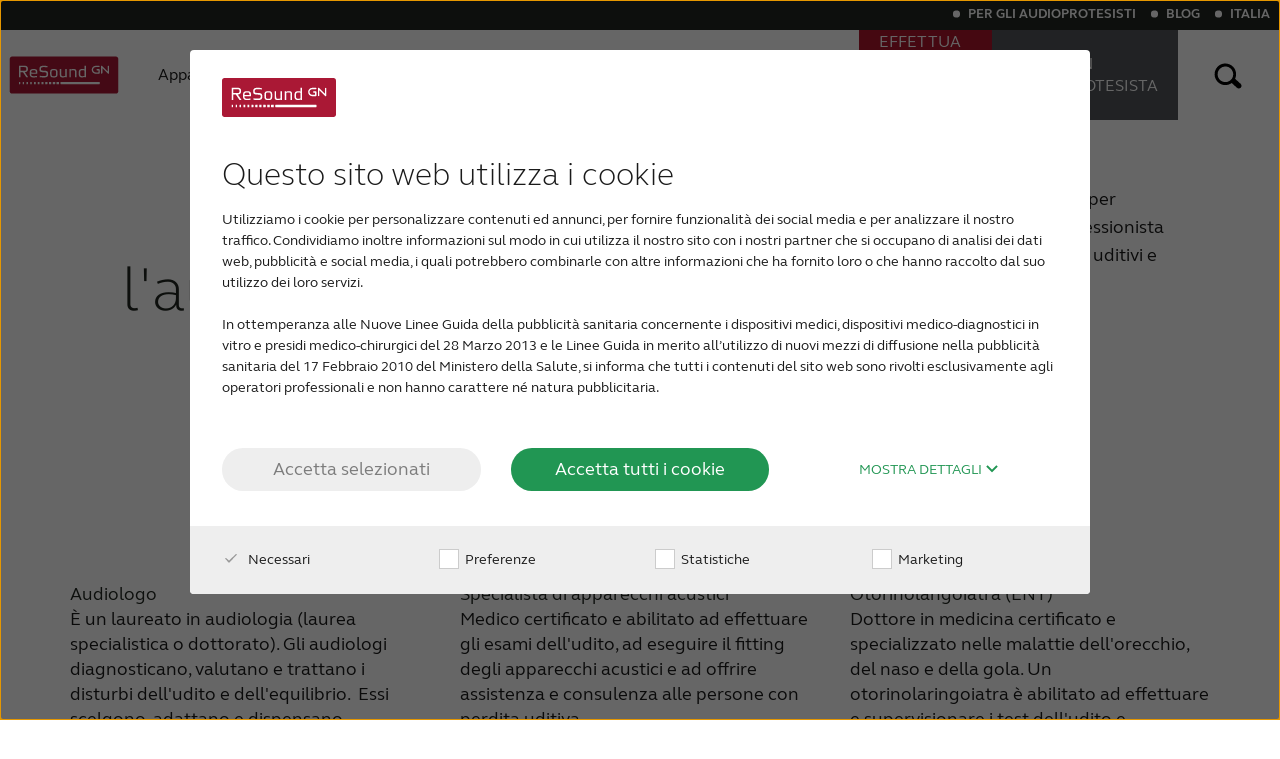

--- FILE ---
content_type: text/html; charset=utf-8
request_url: https://www.resound.com/it-it/hearing-loss/visit-professional/types
body_size: 12609
content:

<!DOCTYPE html>
<!--[if IE 9]><html lang="en" class="ie9 no-js"><![endif]-->
<!--[if !IE]><!-->
<html lang="it" prefix="og: http://ogp.me/ns#">
<!--<![endif]-->
<head>
    <!-- Meta data -->
    

<meta charset="UTF-8" />
<meta http-equiv="X-UA-Compatible" content="IE=edge" />
<meta name="viewport" content="width=device-width, initial-scale=1" />
<meta name="theme-color" content="var(--theme)" />
<title> Visitare un audioprotesista | ReSound | ReSound Italy</title>

    <meta name="description" content="Recarsi dall&#39;audioprotesista di zona &#232; la prima cosa da fare se si sospetta di soffrire di ipoacusia." />


    <link rel="canonical" href="https://www.resound.com/it-it/hearing-loss/visit-professional/types" />

    

    <link rel="icon" href="/-/media/resound/resound-international/settings/logo/rs_favicon_icon_r.ashx" type="image/x-icon" />
    <link rel="shortcut icon" href="/-/media/resound/resound-international/settings/logo/rs_favicon_icon_r.ashx" type="image/x-icon" />
 
    

    <meta property="fb:app_id" content="" />
    <meta property="og:type" content="website" />
    <meta property="og:title" content="Visitare un audioprotesista | ReSound" />
    <meta property="og:description" content="Recarsi dall&#39;audioprotesista di zona &#232; la prima cosa da fare se si sospetta di soffrire di ipoacusia." />
    <meta property="og:url" content="/it-it/hearing-loss/visit-professional/types">

    <!-- Google Analytics -->
    

<script data-cookieconsent="ignore">
    window.dataLayer = window.dataLayer || [];
    function gtag() { dataLayer.push(arguments); }
    gtag('consent', 'default', {
        ad_storage: 'denied',
        analytics_storage: 'denied',
        wait_for_update: 500
    });
    gtag('set', 'ads_data_redaction', true);

    (function(w,d,s,l,i){w[l]=w[l]||[];w[l].push({'gtm.start':
            new Date().getTime(),event:'gtm.js'});var f=d.getElementsByTagName(s)[0],
            j=d.createElement(s),dl=l!='dataLayer'?'&l='+l:'';j.async=true;j.src=
            'https://www.googletagmanager.com/gtm.js?id='+i+dl;f.parentNode.insertBefore(j,f);
    })(window,document,'script','dataLayer','GTM-PPVDDXP');
</script>
    <!-- CookieBot -->
    

<script id="Cookiebot" src="//consent.cookiebot.com/uc.js" data-cbid="c6cabd2f-a896-4f3e-8ff4-983d921c5c12" data-blockingmode="auto" type="text/javascript" data-culture="it" async></script>
    <!-- Assets -->
    <link href="/assets/stylesheet/resound.css?v=639045745980000000" rel="stylesheet" async />

    
    
</head>
<body class="header-static">
    

<noscript><iframe src="https://www.googletagmanager.com/ns.html?id=GTM-PPVDDXP" height="0" width="0" style="display:none;visibility:hidden"></iframe></noscript>
    <a class="cta cta-primary btn-skip_to_content" href="#main-content" role="button">
        Skip to main content
    </a>
    <div class="hidden" aria-hidden="true">
        <var data-name="color-primary"></var>
        <var data-name="color-primary-darker"></var>
        <var data-name="color-primary-dark"></var>
        <var data-name="color-secondary"></var>
        <var data-name="color-tertiary"></var>
        <var data-name="body-bg"></var>
    </div>

    <header id="header">
        



    <div class="main-navigation__wrapper">
        <div class="main-navigation">


<a href="/it-it/" class="main-navigation__logo main-navigation__item" aria-label="To landing page" >
    <picture>
        <!--[if IE 9]><video style="display: none;"><![endif]-->
        <source srcset="/-/media/resound/resound-international/settings/logo/resound-logo-colored?sc_lang=it-it.svg" media ="(max-width: 560px)" />
        <source srcset="/-/media/resound/resound-international/settings/logo/resound-logo-colored-small?sc_lang=it-it.svg" media ="(max-width: 1026px)" />
        <source srcset="/-/media/resound/resound-international/settings/logo/resound-logo-colored?sc_lang=it-it.svg" media ="(min-width: 1027px)" />
        <!--[if IE 9]></video><![endif]-->
<img srcset="/-/media/resound/resound-international/settings/logo/resound-logo-colored?sc_lang=it-it.svg" alt ="" />    </picture></a>            <nav class="main-navigation__menu">
                <div class="main-navigation__main-list">


<ul role="menubar" class="main-navigation__menu__list">
      <li class="main-navigation__item" role="menuitem">
<a href="/it-it/hearing-aids" class="main-navigation__item__link" aria-expanded="false" >          <span class="main-navigation__item__text">
            Apparecchi acustici
          </span>
</a>        <div role="button" tabindex="-1" aria-label="toggle expand secondary level" class="main-navigation__caret"></div>
          <div class="main-navigation__menu__secondary-level" aria-labelledby="hearing-aids" aria-hidden="true">
            <ul class="main-navigation__menu__list" role="menu">
                  <li class="main-navigation__menu__sub-item" role="menuitem">
<a href="/it-it/hearing-aids/resound-hearing-aids" class="main-navigation__item__link" tabindex="-1" aria-labelledby="resound-hearing-aids" >Apparecchi acustici ReSound</a>                  </li>
                  <li class="main-navigation__menu__sub-item" role="menuitem">
<a href="/it-it/hearing-aids/auracast-hearing-aids" class="main-navigation__item__link" tabindex="-1" aria-labelledby="auracast-hearing-aids" >Apparecchi acustici Auracast</a>                  </li>
                  <li class="main-navigation__menu__sub-item" role="menuitem">
<a href="/it-it/hearing-aids/digital" class="main-navigation__item__link" tabindex="-1" aria-labelledby="digital" >Apparecchi acustici digitali</a>                  </li>
                  <li class="main-navigation__menu__sub-item" role="menuitem">
<a href="/it-it/hearing-aids/invisible-hearing-aids" class="main-navigation__item__link" tabindex="-1" aria-labelledby="invisible-hearing-aids" >Apparecchi acustici quasi invisibili</a>                  </li>
                  <li class="main-navigation__menu__sub-item" role="menuitem">
<a href="/it-it/hearing-aids/rechargeable-hearing-aids" class="main-navigation__item__link" tabindex="-1" aria-labelledby="rechargeable-hearing-aids" >Apparecchi acustici ricaricabili</a>                  </li>
                  <li class="main-navigation__menu__sub-item" role="menuitem">
<a href="/it-it/hearing-aids/types/custom" class="main-navigation__item__link" tabindex="-1" aria-labelledby="custom" >Apparecchi acustici personalizzati</a>                  </li>
                  <li class="main-navigation__menu__sub-item" role="menuitem">
<a href="/it-it/hearing-aids/tinnitus-hearing-aids" class="main-navigation__item__link" tabindex="-1" aria-labelledby="tinnitus-hearing-aids" >Apparecchi acustici per acufene</a>                  </li>
            </ul>
          </div>
      </li>
      <li class="main-navigation__item is-active is-current-page" role="menuitem">
<a href="/it-it/hearing-loss" class="main-navigation__item__link" aria-expanded="true" >          <span class="main-navigation__item__text">
            Ipoacusia
          </span>
</a>        <div role="button" tabindex="0" aria-label="toggle expand secondary level" class="main-navigation__caret"></div>
          <div class="main-navigation__menu__secondary-level" aria-labelledby="hearing-loss" aria-hidden="false">
            <ul class="main-navigation__menu__list" role="menu">
                  <li class="main-navigation__menu__sub-item" role="menuitem">
<a href="/it-it/hearing-loss/tinnitus" class="main-navigation__item__link" tabindex="0" aria-labelledby="tinnitus" >Acufene</a>                  </li>
                  <li class="main-navigation__menu__sub-item" role="menuitem">
<a href="/it-it/hearing-loss/children" class="main-navigation__item__link" tabindex="0" aria-labelledby="children" >Bambini con perdita uditiva</a>                  </li>
                  <li class="main-navigation__menu__sub-item" role="menuitem">
<a href="/it-it/hearing-loss/understanding" class="main-navigation__item__link" tabindex="0" aria-labelledby="understanding" >Capire l'ipoacusia</a>                  </li>
                  <li class="main-navigation__menu__sub-item" role="menuitem">
<a href="/it-it/hearing-loss/age-related" class="main-navigation__item__link" tabindex="0" aria-labelledby="age-related" >Ipoacusia dovuta all'invecchiamento</a>                  </li>
                  <li class="main-navigation__menu__sub-item" role="menuitem">
<a href="/it-it/hearing-loss/severe-profound" class="main-navigation__item__link" tabindex="0" aria-labelledby="severe-profound" >Ipoacusia grave</a>                  </li>
            </ul>
          </div>
      </li>
      <li class="main-navigation__item" role="menuitem">
<a href="/it-it/help" class="main-navigation__item__link" aria-expanded="false" >          <span class="main-navigation__item__text">
            Supporto e assistenza
          </span>
</a>        <div role="button" tabindex="-1" aria-label="toggle expand secondary level" class="main-navigation__caret"></div>
          <div class="main-navigation__menu__secondary-level" aria-labelledby="help" aria-hidden="true">
            <ul class="main-navigation__menu__list" role="menu">
                  <li class="main-navigation__menu__sub-item" role="menuitem">
<a href="/it-it/help/hearing-aids" class="main-navigation__item__link" tabindex="-1" aria-labelledby="hearing-aids" >Supporto apparecchi acustici</a>                  </li>
                  <li class="main-navigation__menu__sub-item" role="menuitem">
<a href="/it-it/help/apps" class="main-navigation__item__link" tabindex="-1" aria-labelledby="apps" >Supporto app</a>                  </li>
                  <li class="main-navigation__menu__sub-item" role="menuitem">
<a href="/it-it/help/accessories" class="main-navigation__item__link" tabindex="-1" aria-labelledby="accessories" >Supporto accessori</a>                  </li>
                  <li class="main-navigation__menu__sub-item" role="menuitem">
<a href="/it-it/help/compatibility" class="main-navigation__item__link" tabindex="-1" aria-labelledby="compatibility" >Compatibilità del dispositivo</a>                  </li>
            </ul>
          </div>
      </li>
      <li class="main-navigation__item" role="menuitem">
<a href="/it-it/why-resound" class="main-navigation__item__link" aria-expanded="false" >          <span class="main-navigation__item__text">
            Perché ReSound
          </span>
</a>        <div role="button" tabindex="-1" aria-label="toggle expand secondary level" class="main-navigation__caret"></div>
          <div class="main-navigation__menu__secondary-level" aria-labelledby="why-resound" aria-hidden="true">
            <ul class="main-navigation__menu__list" role="menu">
                  <li class="main-navigation__menu__sub-item" role="menuitem">
<a href="/it-it/why-resound/about" class="main-navigation__item__link" tabindex="-1" aria-labelledby="about" >Chi siamo</a>                  </li>
                  <li class="main-navigation__menu__sub-item" role="menuitem">
<a href="/it-it/why-resound/organic-hearing" class="main-navigation__item__link" tabindex="-1" aria-labelledby="organic-hearing" >Filosofia dei prodotti</a>                  </li>
                  <li class="main-navigation__menu__sub-item" role="menuitem">
<a href="/it-it/why-resound/awards" class="main-navigation__item__link" tabindex="-1" aria-labelledby="awards" >Premi</a>                  </li>
                  <li class="main-navigation__menu__sub-item" role="menuitem">
<a href="/it-it/why-resound/testimonials" class="main-navigation__item__link" tabindex="-1" aria-labelledby="testimonials" >Testimonials</a>                  </li>
            </ul>
          </div>
      </li>
</ul>



<div class="service-menu">
    <div class="service-menu__wrapper">
        <ul class="service-menu__list" role="menubar">
            <li class="service-menu__item" role="menuitem">
<a href="http://www.resoundpro.com/it-IT" class="service-menu__item__link" rel="noopener noreferrer" target="_blank" >Per gli audioprotesisti</a>            </li>
            <li class="service-menu__item" role="menuitem">
<a href="https://gnresoundblog.com/" class="service-menu__item__link" rel="noopener noreferrer" target="_blank" >Blog</a>            </li>
            <li class="service-menu__item" role="menuitem">
                <div class="service-menu__item__link" tabindex="0" role="button" id="language-selector-toggler-button" aria-label="Change Language" aria-haspopup="true">
Italia                    <span class="service-menu__caret"></span>
                </div>
                


<div class="language-selector">
    <div class="language-selector__wrapper">
        <div class="language-selector__title">
            Select your location
        </div>
        <ul class="language-selector__list" role="menu">
                <li class="language-selector__list__item" role="menuitem" aria-labelledby="language-selector-toggler-button" title="Australia">

<a href="/en-au" class="language-selector__language" tabindex="-1" >                            <span class="language-selector__language__flag">
                                <img data-src="/-/media/beltone/beltone-en/settings/flags/1x1/au.svg" aria-hidden ="true" alt ="" />
                            </span>
                        <span class="language-selector__language__name">
                            Australia
                        </span>
</a>                </li>
                <li class="language-selector__list__item" role="menuitem" aria-labelledby="language-selector-toggler-button" title="Brasil">

<a href="/pt-br" class="language-selector__language" tabindex="-1" >                            <span class="language-selector__language__flag">
                                <img data-src="/-/media/beltone/beltone-en/settings/flags/1x1/br.svg" aria-hidden ="true" alt ="" />
                            </span>
                        <span class="language-selector__language__name">
                            Brasil
                        </span>
</a>                </li>
                <li class="language-selector__list__item" role="menuitem" aria-labelledby="language-selector-toggler-button" title="Canada">

<a href="/en-ca" class="language-selector__language" tabindex="-1" >                            <span class="language-selector__language__flag">
                                <img data-src="/-/media/beltone/beltone-en/settings/flags/1x1/ca.svg" aria-hidden ="true" alt ="" />
                            </span>
                        <span class="language-selector__language__name">
                            Canada
                        </span>
</a>                </li>
                <li class="language-selector__list__item" role="menuitem" aria-labelledby="language-selector-toggler-button" title="Česk&#225; republika">

<a href="/cs-cz" class="language-selector__language" tabindex="-1" >                            <span class="language-selector__language__flag">
                                <img data-src="/-/media/beltone/beltone-en/settings/flags/1x1/cz.svg" aria-hidden ="true" alt ="" />
                            </span>
                        <span class="language-selector__language__name">
                            Česká republika
                        </span>
</a>                </li>
                <li class="language-selector__list__item" role="menuitem" aria-labelledby="language-selector-toggler-button" title="China">

<a href="http://www.resoundchina.com/" class="language-selector__language" tabindex="-1" >                            <span class="language-selector__language__flag">
                                <img data-src="/-/media/beltone/beltone-en/settings/flags/1x1/cn.svg" aria-hidden ="true" alt ="" />
                            </span>
                        <span class="language-selector__language__name">
                            China
                        </span>
</a>                </li>
                <li class="language-selector__list__item" role="menuitem" aria-labelledby="language-selector-toggler-button" title="Danmark">

<a href="/da" class="language-selector__language" tabindex="-1" >                            <span class="language-selector__language__flag">
                                <img data-src="/-/media/beltone/beltone-en/settings/flags/1x1/dk.svg" aria-hidden ="true" alt ="" />
                            </span>
                        <span class="language-selector__language__name">
                            Danmark
                        </span>
</a>                </li>
                <li class="language-selector__list__item" role="menuitem" aria-labelledby="language-selector-toggler-button" title="Deutschland">

<a href="/de-de" class="language-selector__language" tabindex="-1" >                            <span class="language-selector__language__flag">
                                <img data-src="/-/media/beltone/beltone-en/settings/flags/1x1/de.svg" aria-hidden ="true" alt ="" />
                            </span>
                        <span class="language-selector__language__name">
                            Deutschland
                        </span>
</a>                </li>
                <li class="language-selector__list__item" role="menuitem" aria-labelledby="language-selector-toggler-button" title="Espa&#241;a">

<a href="/es-es" class="language-selector__language" tabindex="-1" >                            <span class="language-selector__language__flag">
                                <img data-src="/-/media/beltone/beltone-en/settings/flags/1x1/es.svg" aria-hidden ="true" alt ="" />
                            </span>
                        <span class="language-selector__language__name">
                            España
                        </span>
</a>                </li>
                <li class="language-selector__list__item" role="menuitem" aria-labelledby="language-selector-toggler-button" title="France">

<a href="/fr-fr" class="language-selector__language" tabindex="-1" >                            <span class="language-selector__language__flag">
                                <img data-src="/-/media/beltone/beltone-en/settings/flags/1x1/fr.svg" aria-hidden ="true" alt ="" />
                            </span>
                        <span class="language-selector__language__name">
                            France
                        </span>
</a>                </li>
                <li class="language-selector__list__item" role="menuitem" aria-labelledby="language-selector-toggler-button" title="India">

<a href="/en-in" class="language-selector__language" tabindex="-1" >                            <span class="language-selector__language__flag">
                                <img data-src="/-/media/beltone/beltone-en/settings/flags/1x1/in.svg" aria-hidden ="true" alt ="" />
                            </span>
                        <span class="language-selector__language__name">
                            India
                        </span>
</a>                </li>
                <li class="language-selector__list__item" role="menuitem" aria-labelledby="language-selector-toggler-button" title="International">

<a href="/en" class="language-selector__language" tabindex="-1" >                            <span class="language-selector__language__flag">
                                <img data-src="/-/media/resound/resound-international/settings/flags/international.svg" aria-hidden ="true" alt ="International language version icon. " />
                            </span>
                        <span class="language-selector__language__name">
                            International
                        </span>
</a>                </li>
                <li class="language-selector__list__item active" role="menuitem" aria-labelledby="language-selector-toggler-button" title="Italia">

<a href="/it-it" class="language-selector__language" tabindex="-1" >                            <span class="language-selector__language__flag">
                                <img data-src="/-/media/beltone/beltone-en/settings/flags/1x1/it.svg" aria-hidden ="true" alt ="" />
                            </span>
                        <span class="language-selector__language__name">
                            Italia
                        </span>
</a>                </li>
                <li class="language-selector__list__item" role="menuitem" aria-labelledby="language-selector-toggler-button" title="Kazakhstan">

<a href="/kk-KZ" class="language-selector__language" tabindex="-1" >                            <span class="language-selector__language__flag">
                                <img data-src="/-/media/beltone/beltone-en/settings/flags/1x1/kz.svg" aria-hidden ="true" alt ="Kazakhstan" />
                            </span>
                        <span class="language-selector__language__name">
                            Kazakhstan
                        </span>
</a>                </li>
                <li class="language-selector__list__item" role="menuitem" aria-labelledby="language-selector-toggler-button" title="Korea">

<a href="/ko-kr" class="language-selector__language" tabindex="-1" >                            <span class="language-selector__language__flag">
                                <img data-src="/-/media/beltone/beltone-en/settings/flags/1x1/kr.svg" aria-hidden ="true" alt ="" />
                            </span>
                        <span class="language-selector__language__name">
                            Korea
                        </span>
</a>                </li>
                <li class="language-selector__list__item" role="menuitem" aria-labelledby="language-selector-toggler-button" title="Latinoam&#233;rica">

<a href="/es-ln" class="language-selector__language" tabindex="-1" >                            <span class="language-selector__language__flag">
                                <img data-src="/-/media/beltone/beltone-en/settings/flags/1x1/international.svg" aria-hidden ="true" alt ="International language version icon. " />
                            </span>
                        <span class="language-selector__language__name">
                            Latinoamérica
                        </span>
</a>                </li>
                <li class="language-selector__list__item" role="menuitem" aria-labelledby="language-selector-toggler-button" title="Netherlands">

<a href="/nl-nl" class="language-selector__language" tabindex="-1" >                            <span class="language-selector__language__flag">
                                <img data-src="/-/media/beltone/beltone-en/settings/flags/1x1/nl.svg" aria-hidden ="true" alt ="" />
                            </span>
                        <span class="language-selector__language__name">
                            Netherlands
                        </span>
</a>                </li>
                <li class="language-selector__list__item" role="menuitem" aria-labelledby="language-selector-toggler-button" title="New Zealand">

<a href="https://www.resound.com/en-au" class="language-selector__language" tabindex="-1" >                            <span class="language-selector__language__flag">
                                <img data-src="/-/media/beltone/beltone-en/settings/flags/1x1/nz.svg" aria-hidden ="true" alt ="" />
                            </span>
                        <span class="language-selector__language__name">
                            New Zealand
                        </span>
</a>                </li>
                <li class="language-selector__list__item" role="menuitem" aria-labelledby="language-selector-toggler-button" title="Norge">

<a href="/nb-no" class="language-selector__language" tabindex="-1" >                            <span class="language-selector__language__flag">
                                <img data-src="/-/media/beltone/beltone-en/settings/flags/1x1/no.svg" aria-hidden ="true" alt ="" />
                            </span>
                        <span class="language-selector__language__name">
                            Norge
                        </span>
</a>                </li>
                <li class="language-selector__list__item" role="menuitem" aria-labelledby="language-selector-toggler-button" title="Schweiz">

<a href="/de-ch" class="language-selector__language" tabindex="-1" >                            <span class="language-selector__language__flag">
                                <img data-src="/-/media/beltone/beltone-en/settings/flags/1x1/ch.svg" aria-hidden ="true" alt ="" />
                            </span>
                        <span class="language-selector__language__name">
                            Schweiz
                        </span>
</a>                </li>
                <li class="language-selector__list__item" role="menuitem" aria-labelledby="language-selector-toggler-button" title="Suisse">

<a href="/fr-ch" class="language-selector__language" tabindex="-1" >                            <span class="language-selector__language__flag">
                                <img data-src="/-/media/beltone/beltone-en/settings/flags/1x1/ch.svg" aria-hidden ="true" alt ="" />
                            </span>
                        <span class="language-selector__language__name">
                            Suisse
                        </span>
</a>                </li>
                <li class="language-selector__list__item" role="menuitem" aria-labelledby="language-selector-toggler-button" title="Suomi">

<a href="/fi-fi" class="language-selector__language" tabindex="-1" >                            <span class="language-selector__language__flag">
                                <img data-src="/-/media/beltone/beltone-en/settings/flags/1x1/fi.svg" aria-hidden ="true" alt ="" />
                            </span>
                        <span class="language-selector__language__name">
                            Suomi
                        </span>
</a>                </li>
                <li class="language-selector__list__item" role="menuitem" aria-labelledby="language-selector-toggler-button" title="Sverige">

<a href="/sv-se" class="language-selector__language" tabindex="-1" >                            <span class="language-selector__language__flag">
                                <img data-src="/-/media/beltone/beltone-en/settings/flags/1x1/se.svg" aria-hidden ="true" alt ="" />
                            </span>
                        <span class="language-selector__language__name">
                            Sverige
                        </span>
</a>                </li>
                <li class="language-selector__list__item" role="menuitem" aria-labelledby="language-selector-toggler-button" title="T&#252;rk&#231;e">

<a href="/tr-tr" class="language-selector__language" tabindex="-1" >                            <span class="language-selector__language__flag">
                                <img data-src="/-/media/beltone/beltone-en/settings/flags/1x1/tr.svg" aria-hidden ="true" alt ="" />
                            </span>
                        <span class="language-selector__language__name">
                            Türkçe
                        </span>
</a>                </li>
                <li class="language-selector__list__item" role="menuitem" aria-labelledby="language-selector-toggler-button" title="United Kingdom">

<a href="/en-gb" class="language-selector__language" tabindex="-1" >                            <span class="language-selector__language__flag">
                                <img data-src="/-/media/beltone/beltone-en/settings/flags/1x1/gb.svg" aria-hidden ="true" alt ="" />
                            </span>
                        <span class="language-selector__language__name">
                            United Kingdom
                        </span>
</a>                </li>
                <li class="language-selector__list__item" role="menuitem" aria-labelledby="language-selector-toggler-button" title="United States">

<a href="/en-us" class="language-selector__language" tabindex="-1" >                            <span class="language-selector__language__flag">
                                <img data-src="/-/media/beltone/beltone-en/settings/flags/1x1/us.svg" aria-hidden ="true" alt ="" />
                            </span>
                        <span class="language-selector__language__name">
                            United States
                        </span>
</a>                </li>
                <li class="language-selector__list__item" role="menuitem" aria-labelledby="language-selector-toggler-button" title="&#214;sterreich">

<a href="/de-at" class="language-selector__language" tabindex="-1" >                            <span class="language-selector__language__flag">
                                <img data-src="/-/media/beltone/beltone-en/settings/flags/1x1/at.svg" aria-hidden ="true" alt ="" />
                            </span>
                        <span class="language-selector__language__name">
                            Österreich
                        </span>
</a>                </li>
                <li class="language-selector__list__item" role="menuitem" aria-labelledby="language-selector-toggler-button" title="عربي">

<a href="/ar-sa" class="language-selector__language" tabindex="-1" >                            <span class="language-selector__language__flag">
                                <img data-src="/-/media/resound/resound-arabic/rs_middle_east_icon_white_round.svg" aria-hidden ="true" alt ="" />
                            </span>
                        <span class="language-selector__language__name">
                            عربي
                        </span>
</a>                </li>
                <li class="language-selector__list__item" role="menuitem" aria-labelledby="language-selector-toggler-button" title="日本">

<a href="/ja-jp" class="language-selector__language" tabindex="-1" >                            <span class="language-selector__language__flag">
                                <img data-src="/-/media/beltone/beltone-en/settings/flags/1x1/jp.svg" aria-hidden ="true" alt ="" />
                            </span>
                        <span class="language-selector__language__name">
                            日本
                        </span>
</a>                </li>
        </ul>
        <div class="language-selector__close-button" tabindex="-1" role="button" aria-labelledby="language-selector-toggler-button" aria-label="Close language selector">
            <div class="close-button">
                Close
            </div>
        </div>
    </div>
</div>
<div class="language-selector__overlay">
</div>
            </li>
        </ul>
    </div>
</div>                </div>
                <div class="main-navigation__cta-list">
                                

    <ul role="menubar" class="main-navigation__menu__list">
                <li class="main-navigation__item main-navigation__item--emphasis main-navigation__item--hearing-test" role="menuitem" aria-label="online-hearing-test">
<a href="/it-it/online-hearing-test" class="main-navigation__item__link" >    <span class="main-navigation__item__icon">
        <svg xmlns="http://www.w3.org/2000/svg" width="100" height="100" viewBox="0 0 100 100" class="main-navigation__item__icon--mobile">
  <style>
        .st12{fill:none;stroke:currentColor;stroke-width:6;stroke-linecap:round;stroke-miterlimit:10;}
    </style>
  <path d="M21.468,29.593c2.639-0.061,5.313,0.776,7.529,2.563c4.973,4.013,5.752,11.298,1.739,16.271" class="st12"></path>
  <path d="M19.66,38.642c-0.42-3.927,0.658-8.014,3.334-11.331c5.351-6.631,15.064-7.669,21.695-2.319 s7.669,15.064,2.319,21.695L31.638,65.736" class="st12"></path>
  <path d="M15.366,67.474c-2.007,2.487-2.816,5.553-2.5,8.498c0.315,2.944,1.753,5.767,4.239,7.773 c4.973,4.013,12.258,3.234,16.271-1.739c0,0,22.635-28.052,22.635-28.052c9.364-11.605,7.547-28.603-4.057-37.966 s-28.603-7.547-37.966,4.057C9.306,25.848,7.419,32.999,8.154,39.87" class="st12"></path>
</svg>
            
    </span>
    <span class="main-navigation__item__text main-navigation__item__text--desktop">
        EFFETTUA IL TEST DELL'UDITO ONLINE
    </span>
    <span class="main-navigation__item__text main-navigation__item__text--mobile">
        EFFETTUA IL TEST DELL'UDITO ONLINE
    </span>
</a>                </li>
                <li class="main-navigation__item main-navigation__item--emphasis main-navigation__item--professional" role="menuitem" aria-label="find-a-professional">
<a href="/it-it/find-a-professional" class="main-navigation__item__link" >    <span class="main-navigation__item__icon">
        <svg xmlns="http://www.w3.org/2000/svg" aria-hidden="true" viewBox="0 0 100 100" width="100" height="100" class="main-navigation__item__icon--mobile">
  <style>
        .st1 {
            fill: none;
            stroke: currentColor;
            stroke-width: 6;
            stroke-linejoin: round;
            stroke-miterlimit: 10;
        }
    </style>
  <path d="M35,10C18.431,10,5,23.431,5,40c0,7.039,2.431,13.507,6.49,18.624c0.057,0.072,0.104,0.142,0.163,0.215 l23.346,28.933c0,0,23.976-29.739,24.116-29.927c1.351-1.805,2.39-3.577,3.145-5.321C64.014,48.711,65,44.472,65,40 C65,23.431,51.569,10,35,10z" class="st1"></path>
  <circle cx="35" cy="40" r="12.5" class="st1"></circle>
</svg>
            
    </span>
    <span class="main-navigation__item__text main-navigation__item__text--desktop">
        TROVA UN <br> AUDIOPROTESISTA
    </span>
    <span class="main-navigation__item__text main-navigation__item__text--mobile">
        TROVA UN <br> AUDIOPROTESISTA
    </span>
</a>                </li>
    </ul>

                </div>
            </nav>
            

<label for="search-box-toggler" class="main-navigation__item main-navigation__item--icon main-navigation__search-button" tabindex="0" role="button" aria-haspopup="true" aria-label="open search input">
    <span class="search-button">
        <svg xmlns="http://www.w3.org/2000/svg" viewBox="0 0 50 50" width="70" height="100">
  <path d="M11.6,24.3c0,5.9,4.8,10.8,10.7,10.8c2.3,0,4.5-0.7,6.4-2.1l5.3,4.8c1.1,1,2.8,0.9,3.8-0.2 c1-1.1,0.9-2.8-0.2-3.8l0,0l-5.5-5c2.5-5.4,0.2-11.8-5.2-14.3c-5.4-2.5-11.8-0.2-14.3,5.2C11.9,21.1,11.6,22.7,11.6,24.3z M30.2,24.3c0,4.3-3.5,7.8-7.8,7.8s-7.8-3.5-7.8-7.8c0-4.3,3.5-7.8,7.8-7.8S30.2,20,30.2,24.3L30.2,24.3z" class="search-results__box__icon__path"></path>
</svg>
    </span>
</label>
                <div class="main-navigation__item main-navigation__item--icon main-navigation__main-menu-toggler" role="button" tabindex="0" aria-label="toggle expand menu">
                    <svg version="1.1" id="Layer_1" xmlns="http://www.w3.org/2000/svg" xmlns:xlink="http://www.w3.org/1999/xlink" x="0px" y="0px" width="50px" height="50px" viewBox="0 0 50 50" style="enable-background:new 0 0 50 50;" xml:space="preserve">
<style type="text/css">
	.st0{fill:#005694;}
</style>
<title>burger</title>
	<g>
		<path class="main-navigation__svg" d="M14.8,23.3h20.4c0.8,0,1.5,0.7,1.5,1.5v2.2c0,0.8-0.7,1.5-1.5,1.5H14.8c-0.8,0-1.5-0.7-1.5-1.5v-2.2    C13.3,23.9,14,23.3,14.8,23.3z" />
		<path class="main-navigation__svg" d="M14.8,14.5h20.4c0.8,0,1.5,0.7,1.5,1.5v2.2c0,0.8-0.7,1.5-1.5,1.5H14.8c-0.8,0-1.5-0.7-1.5-1.5V16    C13.3,15.2,14,14.5,14.8,14.5z" />
		<path class="main-navigation__svg" d="M14.8,32.4h20.4c0.8,0,1.5,0.7,1.5,1.5V36c0,0.8-0.7,1.5-1.5,1.5H14.8c-0.8,0-1.5-0.7-1.5-1.5v-2.2    C13.3,33,14,32.4,14.8,32.4z" />
	</g>
</svg>
                </div>
        </div>
    </div>




<div class="search-box" itemscope="" itemtype="//schema.org/WebSite">
    <link itemprop="url" href="//www.resound.com/">
    <div class="search-box__wrapper">
        <div class="search-box__close-button" aria-label="close search box" role="button" tabindex="0">
            <div class="close-button">
                Close
            </div>
        </div>
        <form action="/it-it/searchresultpage" method="post" itemprop="potentialAction" itemscope="" itemtype="//schema.org/SearchAction" id="search-form">
            <meta itemprop="target" content="/it-it/searchresultpage?query={query}">
            <input class="search-box__search-field" itemprop="query-input" title="Search" name="query" placeholder="What are you looking for?" type="search">
            <div class="search-box__search-button">
                <button class="search-button" aria-label="search">
                   <svg xmlns="http://www.w3.org/2000/svg" viewBox="0 0 50 50" width="70" height="100">
  <path d="M11.6,24.3c0,5.9,4.8,10.8,10.7,10.8c2.3,0,4.5-0.7,6.4-2.1l5.3,4.8c1.1,1,2.8,0.9,3.8-0.2 c1-1.1,0.9-2.8-0.2-3.8l0,0l-5.5-5c2.5-5.4,0.2-11.8-5.2-14.3c-5.4-2.5-11.8-0.2-14.3,5.2C11.9,21.1,11.6,22.7,11.6,24.3z M30.2,24.3c0,4.3-3.5,7.8-7.8,7.8s-7.8-3.5-7.8-7.8c0-4.3,3.5-7.8,7.8-7.8S30.2,20,30.2,24.3L30.2,24.3z" class="search-results__box__icon__path"></path>
</svg>
                </button>
            </div>
        </form>
    </div>
</div>
<div class="search-box__overlay" aria-hidden="true">
</div>

        
    </header>
    <main id="main-content">
        

<section class="section" >


<div   class="container" >
    <div class="row">
        <div class="col-md-12">



<article class="deck deck--vertical-split" >
    <header class="deck__title-wrapper">
        <h1 class="heading deck__title">
            Chi è l'audioprotesista?
        </h1>
    </header>
    <div class="deck__content-wrapper">
        <div class="deck__content">
            <p>Trovare un buon audioprotesista &egrave; il primo passo per affrontare l'ipoacusia, ma chi &egrave; e cosa fa? &Egrave; il professionista sanitario che si occupa della correzione dei deficit uditivi e che ti dar&agrave; tutto il supporto necessario per capire l'apparecchio pi&ugrave; adatto a te.&nbsp;</p>
<br />
        </div>
       
                    </div>
</article>


<div class="teaser-deck " >
    <div class="teaser-deck__title row">
        <div class="col-md-12">



<div class="heading heading--center heading--center" role="heading" aria-level="1">
    <div class="teaser-deck__title h2" >

Tipi di professionisti dell'udito
    </div>
</div>        </div>
    </div>
    <div class="teaser-deck__teasers-wrapper row swiper-wrapper">
        <div class="col-md-4 swiper-slide">





<div 
    class='teaser-deck__teaser'
    
    
    
    
>
    <article class="deck deck---split">
        <div class="deck__content-wrapper">
            <div class="deck__content">
                <header class="deck__title-wrapper">
                    <div class="heading deck__title">
                        Audiologo
                    </div>
                </header>
                <div class="teaser_text__content">
                    È un laureato in audiologia (laurea specialistica o dottorato). Gli audiologi diagnosticano, valutano e trattano i disturbi dell'udito e dell'equilibrio. &nbsp;Essi scelgono, adattano e dispensano apparecchi acustici e altri dispositivi correlati. Possono anche programmare impianti cocleari, offrire consigli e istruzioni, servizi di riabilitazione e di consulenza per favorire la comunicazione con i pazienti.
                </div>
                <div class="teaser_cta">
                    
                                                        </div>
            </div>
        </div>
    </article>
</div>
        </div>
        <div class="col-md-4 swiper-slide">





<div 
    class='teaser-deck__teaser'
    
    
    
    
>
    <article class="deck deck---split">
        <div class="deck__content-wrapper">
            <div class="deck__content">
                <header class="deck__title-wrapper">
                    <div class="heading deck__title">
                        Specialista di apparecchi acustici
                    </div>
                </header>
                <div class="teaser_text__content">
                    Medico certificato e abilitato ad effettuare gli esami dell'udito, ad eseguire il fitting degli apparecchi acustici e ad offrire assistenza e consulenza alle persone con perdita uditiva.
                </div>
                <div class="teaser_cta">
                    
                                                        </div>
            </div>
        </div>
    </article>
</div>
        </div>
        <div class="col-md-4 swiper-slide">





<div 
    class='teaser-deck__teaser'
    
    
    
    
>
    <article class="deck deck---split">
        <div class="deck__content-wrapper">
            <div class="deck__content">
                <header class="deck__title-wrapper">
                    <div class="heading deck__title">
                        Otorinolangoiatra (ENT)
                    </div>
                </header>
                <div class="teaser_text__content">
                    Dottore in medicina certificato e specializzato nelle malattie dell'orecchio, del naso e della gola. Un otorinolaringoiatra è abilitato ad effettuare e supervisionare i test dell'udito e dell'equilibrio, a prescrivere medicine, eseguire interventi chirurgici e selezionare, adattare e dispensare apparecchi acustici e altri dispositivi acustici.
                </div>
                <div class="teaser_cta">
                    
                                                        </div>
            </div>
        </div>
    </article>
</div>
        </div>
    </div>
    <div class="swiper-pagination"></div>
    <div class="swiper-button-next"></div>
    <div class="swiper-button-prev"></div>  
</div>




<article class="content-deck content-deck--right theme--secondary" >
    <section class="content-deck__section">
        <div>
                <header>
                                                                <div class="h2" role="heading" aria-level="1">Cosa ti devi aspettare durante la prima visita dall'audioprotesista</div>
                                    </header>
            <main class="content-deck__section-body">
                    <div class="richtext-content">
                        <div><span style="">Prima dell'inizio del test, gli spiegherai&nbsp;</span><span style="">quali sono per te le situazioni d'ascolto pi&ugrave; difficili.&nbsp;</span><span style="">Quindi, l'audioprotesista esaminer&agrave; il tuo canale uditivo&nbsp;</span><span style=""> per verificare che non vi siano ostruzioni.</span></div>
<br>
<p>Un professionista dell'udito ti offrir&agrave; assistenza acustica personalizzata, tra cui:</p>
<ul>
    <li>test relativo all'ipoacusia</li>
    <li>assistenza nella scelta degli apparecchi acustici
    </li>
    <li>fitting degli apparecchi acustici in base alle tue necessit&agrave;
    </li>
    <li>assistenza e supporto in merito alla manutenzione degli apparecchi acustici</li>
</ul>
                        
                    </div>
            </main>
            <footer class="content-deck__section-footer">
                
                                                                            </footer>
        </div>
    </section>
    <section class="content-deck__section">

        <div class='content-deck__section__wrapper content-deck__section__wrapper'>
        <picture class="lazy"><source media="(max-width: 768px)" data-srcset="/-/media/resound/resound-international/front-page/hearing-aids/types/how-to-choose/resound-hearing-test-hcp.ashx?w=768&usecustomfunctions=1&centercrop=1&hash=9F37660D0F3FD7E0833180A1681199F8"><source media="(max-width: 1200px)" data-srcset="/-/media/resound/resound-international/front-page/hearing-aids/types/how-to-choose/resound-hearing-test-hcp.ashx?w=1200&usecustomfunctions=1&centercrop=1&hash=935F711E414A96818D2B60B2D12B6641"><img data-src="/-/media/resound/resound-international/front-page/hearing-aids/types/how-to-choose/resound-hearing-test-hcp.ashx?w=1600&usecustomfunctions=1&centercrop=1&hash=85509DE96E152B3388DE253BA8A143BB" data-srcset="/-/media/resound/resound-international/front-page/hearing-aids/types/how-to-choose/resound-hearing-test-hcp.ashx?w=1600&usecustomfunctions=1&centercrop=1&hash=85509DE96E152B3388DE253BA8A143BB" alt="Audioprotesista che effettua il test dell'udito a un paziente." class="elastic-image content-deck__image"></picture>
        </div>
    </section>
</article>




<article class="content-deck content-deck--right" >
    <section class="content-deck__section">
        <div>
                <header>
                                                                <div class="h2" role="heading" aria-level="1">Che cos'è un audiogramma</div>
                                    </header>
            <main class="content-deck__section-body">
                    <div class="richtext-content">
                        Nel descrivere la tua ipoacusia, l'audioprotesista farà sempre riferimento alla gravità della stessa e alla sua “configurazione”, cioè i toni acuti o le frequenze che non riesci a sentire.&nbsp;Essi verranno riportati in un grafico chiamato audiogramma.&nbsp;<br /> &nbsp;<br /> Un audiogramma mostra quali frequenze riesci a sentire e a quale volume. L'audiogramma aiuta l'audioprotesista a capire la gravità della tua ipoacusia, e a scegliere la soluzione migliore per te.
                        
                    </div>
            </main>
            <footer class="content-deck__section-footer">
                
                                                                            </footer>
        </div>
    </section>
    <section class="content-deck__section">

        <div class='content-deck__section__wrapper content-deck__section__wrapper'>
        <picture class="lazy"><source media="(max-width: 768px)" data-srcset="/-/media/resound/resound-international/front-page/hearing-loss/understanding/resound-audiogram-hearing-care-professional.ashx?w=768&usecustomfunctions=1&centercrop=1&hash=C7E1711665477ED88EE2A06499B3EE45"><source media="(max-width: 1200px)" data-srcset="/-/media/resound/resound-international/front-page/hearing-loss/understanding/resound-audiogram-hearing-care-professional.ashx?w=1200&usecustomfunctions=1&centercrop=1&hash=C8F40BCA7790C8BEFD1C99666FE9938D"><img data-src="/-/media/resound/resound-international/front-page/hearing-loss/understanding/resound-audiogram-hearing-care-professional.ashx?w=1600&usecustomfunctions=1&centercrop=1&hash=15FF2006F7DF201F17592C4A6C853B45" data-srcset="/-/media/resound/resound-international/front-page/hearing-loss/understanding/resound-audiogram-hearing-care-professional.ashx?w=1600&usecustomfunctions=1&centercrop=1&hash=15FF2006F7DF201F17592C4A6C853B45" alt="Audioprotesista che consiglia un paziente e gli mostra un audiogramma." class="elastic-image content-deck__image"></picture>
        </div>
    </section>
</article>




<article class="content-deck" >
    <section class="content-deck__section">
        <div>
                <header>
                                                                <div class="h2" role="heading" aria-level="1">E se soffro di ipoacusia?</div>
                                    </header>
            <main class="content-deck__section-body">
                    <div class="richtext-content">
                        Una volta concluso l'esame, saprai chiaramente se soffri di ipoacusia. In caso affermativo il tuo audioprotesista sarà in grado di dirti se la tua ipoacusia può essere gestita con l'utilizzo di un apparecchio acustico e, se sì, qual è più adatto a te.&nbsp;
                        
                    </div>
            </main>
            <footer class="content-deck__section-footer">
                
                <div>                <a href="/it-it/hearing-aids/resound-hearing-aids" class="secondary-cta" >                        <span class="secondary-cta__link-text">Scopri i nostri apparecchi acustici</span>
</a>                </div>                            </footer>
        </div>
    </section>
    <section class="content-deck__section">

        <div class='content-deck__section__wrapper content-deck__section__wrapper'>
        <picture class="lazy"><source media="(max-width: 768px)" data-srcset="/-/media/resound/resound-international/front-page/help/resound-red-hearing-aids-close-up-support-navigation.ashx?w=768&usecustomfunctions=1&centercrop=1&hash=3DA699026156D3706452A391744D8B0A"><source media="(max-width: 1200px)" data-srcset="/-/media/resound/resound-international/front-page/help/resound-red-hearing-aids-close-up-support-navigation.ashx?w=1200&usecustomfunctions=1&centercrop=1&hash=3AE991BDD860E48B6965D9A0FAEFECA4"><img data-src="/-/media/resound/resound-international/front-page/help/resound-red-hearing-aids-close-up-support-navigation.ashx?w=1600&usecustomfunctions=1&centercrop=1&hash=475C030B12720BA3F25DE646D11D464B" data-srcset="/-/media/resound/resound-international/front-page/help/resound-red-hearing-aids-close-up-support-navigation.ashx?w=1600&usecustomfunctions=1&centercrop=1&hash=475C030B12720BA3F25DE646D11D464B" alt="Due apparecchi acustici rossi ReSound su un tavolo. " class="elastic-image content-deck__image"></picture>
        </div>
    </section>
</article>        </div>
    </div>
</div></section>
    </main>
    

<footer id="footer" class="fat-footer">
    <div class="fat-footer__headline">
        <div class="container">
            <div class="row">
                <div class="col-lg-12">
                    <div class="fat-footer__headline__container">

<a rel="noopener noreferrer" href="http://www.gn.com/" target="_blank"><img alt="" height="40" width="79" src="/-/media/resound/resound-international/settings/logo/logo-gn-200x101.ashx?la=it-it&amp;hash=14B320311689F512EC2CC17BE69DA293" /></a>                    </div>
                </div>
            </div>
        </div>
    </div>
    <div class="fat-footer__content">
        <div class="container">
            <div class="row">            
                <div class="fat-footer__content__container">
                        <div class="fat-footer__content__container__item">
                            <div class="fat-footer__element">
                                <div class="fat-footer__element__title">
                                    Apparecchi acustici
                                </div>
                                <ul class="fat-footer__element__link-list">
                                        <li class="fat-footer__element__link">
<a href="/it-it/hearing-aids/digital" >Apparecchi acustici digitali</a>                                        </li>
                                        <li class="fat-footer__element__link">
<a href="/it-it/hearing-aids/invisible-hearing-aids" >Apparecchi acustici quasi invisibili</a>                                        </li>
                                        <li class="fat-footer__element__link">
<a href="/it-it/hearing-aids/bluetooth-hearing-aids" >Apparecchi acustici con tecnologia Bluetooth</a>                                        </li>
                                        <li class="fat-footer__element__link">
<a href="/it-it/hearing-aids/apps" >App per apparecchi acustici</a>                                        </li>
                                        <li class="fat-footer__element__link">
<a href="/it-it/hearing-aids/accessories" >Accessori per apparecchi acustici</a>                                        </li>
                                        <li class="fat-footer__element__link">
<a href="/it-it/hearing-aids/rechargeable-hearing-aids" >Apparecchi acustici ricaricabili</a>                                        </li>
                                        <li class="fat-footer__element__link">
<a href="/it-it/hearing-aids/types/rie" >Apparecchi acustici con Ricevitore nell&#39;Orecchio (RIE)</a>                                        </li>
                                        <li class="fat-footer__element__link">
<a href="/it-it/hearing-aids/types/custom" >Apparecchi acustici personalizzati</a>                                        </li>
                                        <li class="fat-footer__element__link">
<a href="/it-it/hearing-aids/types/bte" >Apparecchi acustici retroauricolari BTE</a>                                        </li>
                                        <li class="fat-footer__element__link">
<a href="/it-it/hearing-aids/tinnitus-hearing-aids" >Apparecchi acustici per l&#39;acufene</a>                                        </li>
                                        <li class="fat-footer__element__link">
<a href="/it-it/hearing-aids/resound-hearing-aids" >Apparecchi acustici ReSound</a>                                        </li>
                                        <li class="fat-footer__element__link">
<a href="/it-it/hearing-aids/affordable-hearing-aids" >Apparecchi acustici alla portata di tutti</a>                                        </li>
                                </ul>
                            </div>
                        </div>
                        <div class="fat-footer__content__container__item">
                            <div class="fat-footer__element">
                                <div class="fat-footer__element__title">
                                    Ipoacusia
                                </div>
                                <ul class="fat-footer__element__link-list">
                                        <li class="fat-footer__element__link">
<a href="/it-it/hearing-loss/understanding" >Capire l&#39;ipoacusia</a>                                        </li>
                                        <li class="fat-footer__element__link">
<a href="/it-it/hearing-loss" >A proposito di ipoacusia</a>                                        </li>
                                        <li class="fat-footer__element__link">
<a href="/it-it/hearing-aids/apps/relief" >Sollievo dall’acufene</a>                                        </li>
                                        <li class="fat-footer__element__link">
<a href="/it-it/hearing-loss/tinnitus/causes" >Cause dell’acufene</a>                                        </li>
                                        <li class="fat-footer__element__link">
<a href="/it-it/hearing-loss/tinnitus/types" >Suoni dell’acufene</a>                                        </li>
                                        <li class="fat-footer__element__link">
<a href="/it-it/hearing-loss/tinnitus/treatment" >Stimolo sonoro per gestire l’acufene</a>                                        </li>
                                        <li class="fat-footer__element__link">
<a href="/it-it/hearing-loss/understanding/signs" >Segnali e sintomi di ipoacusia</a>                                        </li>
                                        <li class="fat-footer__element__link">
<a href="/it-it/hearing-loss/children" >Bambini con perdita uditiva</a>                                        </li>
                                        <li class="fat-footer__element__link">
<a href="/it-it/hearing-loss/severe-profound" >Ipoacusia grave</a>                                        </li>
                                        <li class="fat-footer__element__link">
<a href="/it-it/hearing-loss/understanding/types/conductive" >Ipoacusia conduttiva</a>                                        </li>
                                        <li class="fat-footer__element__link">
<a href="/it-it/hearing-loss/understanding/types/sensorineural" >Ipoacusia neurosensoriale</a>                                        </li>
                                        <li class="fat-footer__element__link">
<a href="/it-it/hearing-loss/understanding/types/mixed" >Ipoacusia mista</a>                                        </li>
                                </ul>
                            </div>
                        </div>
                        <div class="fat-footer__content__container__item">
                            <div class="fat-footer__element">
                                <div class="fat-footer__element__title">
                                    Supporto
                                </div>
                                <ul class="fat-footer__element__link-list">
                                        <li class="fat-footer__element__link">
<a href="/it-it/help/compatibility" >Compatibilit&#224; del tuo dispositivo con gli apparecchi acustici ReSound</a>                                        </li>
                                        <li class="fat-footer__element__link">
<a href="/it-it/help/apps" >Assistenza per le app ReSound</a>                                        </li>
                                        <li class="fat-footer__element__link">
<a href="/it-it/help/hearing-aids" >Assistenza per gli apparecchi acustici ReSound</a>                                        </li>
                                        <li class="fat-footer__element__link">
<a href="/it-it/help/accessories" >Assistenza per gli accessori wireless ReSound</a>                                        </li>
                                        <li class="fat-footer__element__link">
<a href="/it-it/online-hearing-test" >Test dell’udito online</a>                                        </li>
                                </ul>
                            </div>
                        </div>
                        <div class="fat-footer__content__container__item">
                            <div class="fat-footer__element">
                                <div class="fat-footer__element__title">
                                    Sede centrale
                                </div>
                                <ul class="fat-footer__element__link-list">
                                        <li class="fat-footer__element__link">
<a href="/it-it/why-resound/about" >Chi siamo</a>                                        </li>
                                        <li class="fat-footer__element__link">
<a href="/it-it/why-resound/careers" >Lavora con noi</a>                                        </li>
                                        <li class="fat-footer__element__link">
<a href="/it-it/press" >Rassegna stampa</a>                                        </li>
                                        <li class="fat-footer__element__link">
<a href="/it-it/contact" >Contatti</a>                                        </li>
                                </ul>
                            </div>
                        </div>
                        <div class="fat-footer__content__container__item">
                            <div class="fat-footer__element">
                                <div class="fat-footer__element__title">
                                    Sedi
                                </div>
                                <ul class="fat-footer__element__link-list">
                                        <li class="fat-footer__element__link">
<a href="https://www.resoundpro.com/it-it" target="_blank" rel="noopener noreferrer" >Per gli audioprotesisti</a>                                        </li>
                                        <li class="fat-footer__element__link">
<a href="/it-it/find-a-professional" >Reperire un audioprotesista</a>                                        </li>
                                        <li class="fat-footer__element__link">
<a href="/it-it/worldwide-distributors" >Distributori internazionali</a>                                        </li>
                                </ul>
                            </div>
                        </div>
                    
                </div>
            </div>
        </div>
    </div>
    <div class="footer">
        <div class="container">
            <div class="row">
                <div class="col-xs-12">
                    <div class="footer__logo">
                        
                    </div>
                </div>
            </div>
            <div class="row">
                <div class="col-md-8">
                    <address class="footer__address">
                        GN Hearing A/S - Lautrupbjerg 7 - 2750 Ballerup - Denmark | 2021 GN Hearing, Tutti i diritti riservati. 
                    </address>
                    <div class="footer__legal">
                        <p><img alt="ReSound logo" src="/-/media/resound/resound-international/settings/logo/resound-logo-link.ashx?h=49&amp;w=132&amp;hash=50838CE5C9923488DA5DD944F9DDDFA1" width="132" height="49" style="height: 49px; width: 132px;" />&nbsp;&nbsp;</p>
<p><a href="/it-it/legal">Responsabilit&agrave; legale</a>&nbsp;<a href="/it-it/about-cookies">Politica relativa ai Cookie</a>&nbsp;<a href="##"" class="cookiebot-renew">Change your cookie consent</a>&nbsp;<a href="/it-it/product-warranty">Garanzia prodotti</a>&nbsp;<a href="/it-it/privacy-policy">Politica sulla privacy</a>&nbsp;<a href="/it-it/internet-sales-policy">Politica relativa alle vendite online</a>&nbsp;<a href="https://www.resound.com/en/trademarks">Marchi</a></p>
                    </div>
                </div>
                <div class="col-md-4">
                    
                    

<div class="footer__social-icons">

<a href="https://it-it.facebook.com/gnhearing.italia/" class="footer__social-icon" rel="noopener noreferrer" target="_blank" ><img src="/-/media/beltone-us/settings/social/connector/facebook/facebook-svg-logo.ashx?la=it-IT&amp;hash=2FE166595E12FC3C1E43B4DA69EAD1C2" alt="facebook" /></a><a href="https://twitter.com/resoundglobal" class="footer__social-icon" rel="noopener noreferrer" target="_blank" ><img src="/-/media/beltone-us/settings/social/connector/facebook/twitter-svg-logo.ashx?la=it-IT&amp;hash=B52B8CCE519496D0FB71439FF4846195" alt="twitter" /></a><a href="https://www.youtube.com/channel/UCm2rQWpIFPH0Tvz1q7wGMxg/featured" class="footer__social-icon" rel="noopener noreferrer" target="_blank" ><img src="/-/media/beltone-us/settings/social/connector/facebook/youtube-svg-logo.ashx?la=it-IT&amp;hash=C9ADB874B1994CA4DAD7509F661FB50C" alt="youtube" /></a><a href="https://www.linkedin.com/company/resound/" class="footer__social-icon" rel="noopener noreferrer" target="_blank" ><img src="/-/media/beltone-us/settings/social/connector/linkedin/linkedin.ashx?h=80&amp;w=78&amp;la=it-IT&amp;hash=71580A62764370F6DBD96F29F86C6E85" alt="" /></a></div>
                </div>
            </div>
        </div>
    </div>
</footer>
    
<div id="video-lightbox" class="modal fade video-lightbox" tabindex="-1" role="dialog" aria-hidden="true">
    <div class="video-lightbox__wrapper modal-dialog modal-lg">
        <div class="video-lightbox__header modal-header">
            <div class="close-button video-lightbox__button" role="button" data-dismiss="modal" aria-label="Close">Close</div>
        </div>
        <div class="video-lightbox__content modal-content">

        </div>
    </div>
</div>

<script src="/assets/javascript/polyfills.js?v=639045746480000000" data-cookieconsent="ignore" defer></script>
<script src="/assets/javascript/app.js?v=639045746660000000" data-cookieconsent="ignore" defer></script>
    
    
    
</body>
</html>